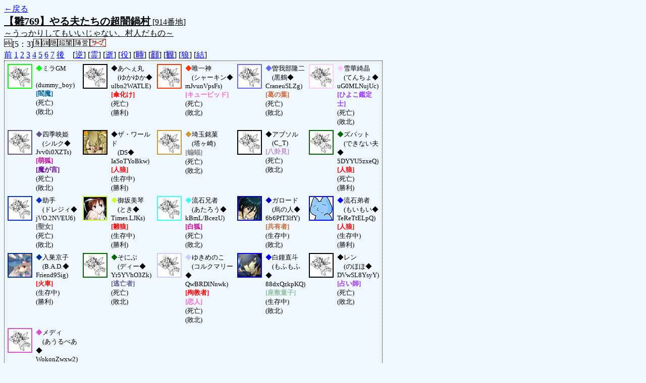

--- FILE ---
content_type: text/html; charset=UTF-8
request_url: http://alicegame.xsrv.jp/hina/old_log.php?room_no=914&reverse_log=on&heaven_talk=on&heaven_only=on&add_role=on&wolf_sight=on&personal_result=on&db_no=1
body_size: 3380
content:
<!DOCTYPE html>
<html lang="ja">
<head>
<meta charset="UTF-8">
<title>[914番地] 【雛769】やる夫たちの超闇鍋 - 汝は人狼なりや？[過去ログ]</title>
<link rel="stylesheet" href="./css/old_log.css">
</head>
<body>
<a href="old_log.php?db_no=1">←戻る</a><br>
<span class="room"><span class="room-name">【雛769】やる夫たちの超闇鍋村</span> [914番地]<br><span class="room-comment">～うっかりしてもいいじゃない、村人だもの～</span></span><br>
<img src="./img/room_option/real_time.gif" alt="リアルタイム制 (昼： 5 分 / 夜： 3 分)" title="リアルタイム制 (昼： 5 分 / 夜： 3 分)" class="option">[5：3]<img src="./img/room_option/dummy_boy.gif" alt="初日の夜は身代わり君" title="初日の夜は身代わり君" class="option"><img src="./img/room_option/gm_login.gif" alt="身代わり君はGM" title="身代わり君はGM" class="option"><img src="./img/room_option/auto_open_cast.gif" alt="自動で霊界の配役を公開する" title="自動で霊界の配役を公開する" class="option"><img src="./img/room_option/chaos_hyper.gif" alt="超・闇鍋モード" title="超・闇鍋モード" class="option"><img src="./img/room_option/chaos_open_cast_camp.gif" alt="配役を通知する:陣営通知" title="配役を通知する:陣営通知" class="option"><img src="./img/room_option/no_sub_role.gif" alt="サブ役職をつけない" title="サブ役職をつけない" class="option"><br>
<a href="#beforegame">前</a>
<a href="#date1">1</a>
<a href="#date2">2</a>
<a href="#date3">3</a>
<a href="#date4">4</a>
<a href="#date5">5</a>
<a href="#date6">6</a>
<a href="#date7">7</a>
<a href="#aftergame">後</a>　[<a href="old_log.php?room_no=914&heaven_talk=on&heaven_only=on&add_role=on&wolf_sight=on&personal_result=on&db_no=1" class="option-on">逆</a>]
[<a href="old_log.php?room_no=914&reverse_log=on&heaven_only=on&add_role=on&wolf_sight=on&personal_result=on&db_no=1" class="option-on">霊</a>]
[<a href="old_log.php?room_no=914&reverse_log=on&heaven_talk=on&add_role=on&wolf_sight=on&personal_result=on&db_no=1" class="option-on">逝</a>]
[<a href="old_log.php?room_no=914&reverse_log=on&heaven_talk=on&heaven_only=on&wolf_sight=on&personal_result=on&db_no=1" class="option-on">役</a>]
[<a href="old_log.php?room_no=914&reverse_log=on&heaven_talk=on&heaven_only=on&add_role=on&wolf_sight=on&personal_result=on&time=on&db_no=1" class="option-off">時</a>]
[<a href="old_log.php?room_no=914&reverse_log=on&heaven_talk=on&heaven_only=on&add_role=on&wolf_sight=on&personal_result=on&icon=on&db_no=1" class="option-off">顔</a>]
[<a href="old_log.php?room_no=914&reverse_log=on&heaven_talk=on&heaven_only=on&add_role=on&wolf_sight=on&personal_result=on&watch=on&db_no=1" class="option-off">観</a>]
[<a href="old_log.php?room_no=914&reverse_log=on&heaven_talk=on&heaven_only=on&add_role=on&personal_result=on&db_no=1" class="option-on">狼</a>]
[<a href="old_log.php?room_no=914&reverse_log=on&heaven_talk=on&heaven_only=on&add_role=on&wolf_sight=on&db_no=1" class="option-on">結</a>]

<div class="player"><table><tr>
<td><img src="./img/grave.jpg" alt="icon" title="MUGENのオリジナルキャラクター" style="border-color:#00FF00;" width="45" height="45" onMouseover="this.src='./user_icon/5268.png'" onMouseout="this.src='./img/grave.jpg'"></td>
<td><span class="symbol" style="color:#00FF00;">◆</span>ミラGM<br>　(dummy_boy)<br><span class="necromancer">[閻魔]</span><br>(死亡)<br>(敗北)</td>
<td><img src="./img/grave.jpg" alt="icon" title="おお、ピースピース" style="border-color:#000000;" width="45" height="45" onMouseover="this.src='./user_icon/914.png'" onMouseout="this.src='./img/grave.jpg'"></td>
<td><span class="symbol" style="color:#000000;">◆</span>あへぇ丸<br>　(ゆかゆか◆<br>ulbn2WATLE)<br><span class="mad">[傘化け]</span><br>(死亡)<br>(勝利)</td>
<td><img src="./img/grave.jpg" alt="icon" title="エンテイビームを喰らえ！" style="border-color:#FF3300;" width="45" height="45" onMouseover="this.src='./user_icon/1894.jpg'" onMouseout="this.src='./img/grave.jpg'"></td>
<td><span class="symbol" style="color:#FF3300;">◆</span>唯一神<br>　(シャーキン◆<br>mJvunVpsFs)<br><span class="cupid">[キューピッド]</span><br>(死亡)<br>(敗北)</td>
<td><img src="./img/grave.jpg" alt="icon" title="　" style="border-color:#6666FF;" width="45" height="45" onMouseover="this.src='./user_icon/5983.png'" onMouseout="this.src='./img/grave.jpg'"></td>
<td><span class="symbol" style="color:#6666FF;">◆</span>曽我部隆二<br>　(黒鶴◆<br>CraneuSLZg)<br><span class="common">[葛の葉]</span><br>(死亡)<br>(敗北)</td>
<td><img src="./img/grave.jpg" alt="icon" title="Who killed cockrobin ?" style="border-color:#FFCCFF;" width="45" height="45" onMouseover="this.src='./user_icon/5620.jpg'" onMouseout="this.src='./img/grave.jpg'"></td>
<td><span class="symbol" style="color:#FFCCFF;">◆</span>雪華綺晶<br>　(てんちょ◆<br>uG0MLNujUc)<br><span class="mage">[ひよこ鑑定士]</span><br>(死亡)<br>(敗北)</td>
</tr>
<tr>
<td><img src="./img/grave.jpg" alt="icon" title="パンダ…ですって…" style="border-color:#60557F;" width="45" height="45" onMouseover="this.src='./user_icon/047.jpg'" onMouseout="this.src='./img/grave.jpg'"></td>
<td><span class="symbol" style="color:#60557F;">◆</span>四季映姫<br>　(シルク◆<br>Jvv0i0XZTs)<br><span class="fox">[萌狐]</span><br><span class="convert">[魔が言]</span><br>(死亡)<br>(敗北)</td>
<td><img src="./user_icon/4119.jpg" alt="icon" title="そして時は動き出す" style="border-color:#000000;" width="45" height="45"></td>
<td><span class="symbol" style="color:#000000;">◆</span>ザ・ワールド<br>　(DS◆<br>IaSoTYoBkw)<br><span class="wolf">[人狼]</span><br>(生存中)<br>(勝利)</td>
<td><img src="./img/grave.jpg" alt="icon" title="風が語り掛けます&#13;&#10;うまい、うますぎる" style="border-color:#CC9933;" width="45" height="45" onMouseover="this.src='./user_icon/5661.jpg'" onMouseout="this.src='./img/grave.jpg'"></td>
<td><span class="symbol" style="color:#CC9933;">◆</span>埼玉銘菓<br>　(塔ヶ崎)<br><span class="chiroptera">[蝙蝠]</span><br>(死亡)<br>(敗北)</td>
<td><img src="./img/grave.jpg" alt="icon" title=" " style="border-color:#000000;" width="45" height="45" onMouseover="this.src='./user_icon/5868.jpg'" onMouseout="this.src='./img/grave.jpg'"></td>
<td><span class="symbol" style="color:#000000;">◆</span>アブソル<br>　(C_T)<br><span class="wizard">[八卦見]</span><br>(死亡)<br>(敗北)</td>
<td><img src="./img/grave.jpg" alt="icon" title="かみつくぞ" style="border-color:#006600;" width="45" height="45" onMouseover="this.src='./user_icon/600.gif'" onMouseout="this.src='./img/grave.jpg'"></td>
<td><span class="symbol" style="color:#006600;">◆</span>ズバット<br>　(できない夫◆<br>5DYYU5zxeQ)<br><span class="wolf">[人狼]</span><br>(死亡)<br>(勝利)</td>
</tr>
<tr>
<td><img src="./img/grave.jpg" alt="icon" title="　" style="border-color:#0033CC;" width="45" height="45" onMouseover="this.src='./user_icon/5657.png'" onMouseout="this.src='./img/grave.jpg'"></td>
<td><span class="symbol" style="color:#0033CC;">◆</span>助手<br>　(ドレジィ◆<br>jVO.2NVEU6)<br><span class="human">[聖女]</span><br>(死亡)<br>(敗北)</td>
<td><img src="./user_icon/1187.jpg" alt="icon" title="裁きの電光" style="border-color:#CCFF33;" width="45" height="45"></td>
<td><span class="symbol" style="color:#CCFF33;">◆</span>御坂美琴<br>　(とき◆<br>Times.LJKs)<br><span class="wolf">[雛狼]</span><br>(生存中)<br>(勝利)</td>
<td><img src="./img/grave.jpg" alt="icon" title="OK、入村ゲット" style="border-color:#33FFFF;" width="45" height="45" onMouseover="this.src='./user_icon/4878.jpg'" onMouseout="this.src='./img/grave.jpg'"></td>
<td><span class="symbol" style="color:#33FFFF;">◆</span>流石兄者<br>　(あたろう◆<br>kBmL/BcezU)<br><span class="fox">[白狐]</span><br>(死亡)<br>(敗北)</td>
<td><img src="./user_icon/4634.jpg" alt="icon" title="炎のMS乗り" style="border-color:#0000CC;" width="45" height="45"></td>
<td><span class="symbol" style="color:#0000CC;">◆</span>ガロード<br>　(烏の人◆<br>6b6PfT3lfY)<br><span class="common">[共有者]</span><br>(生存中)<br>(敗北)</td>
<td><img src="./user_icon/4879.jpg" alt="icon" title="流石だな兄者" style="border-color:#0000FF;" width="45" height="45"></td>
<td><span class="symbol" style="color:#0000FF;">◆</span>流石弟者<br>　(もいもい◆<br>TeReTtELpQ)<br><span class="wolf">[人狼]</span><br>(生存中)<br>(勝利)</td>
</tr>
<tr>
<td><img src="./user_icon/5883.jpg" alt="icon" title="だから私は　す事にした" style="border-color:#003399;" width="45" height="45"></td>
<td><span class="symbol" style="color:#003399;">◆</span>入巣京子<br>　(B.A.D.◆<br>Friend9Sig)<br><span class="mad">[火車]</span><br>(生存中)<br>(勝利)</td>
<td><img src="./img/grave.jpg" alt="icon" title="そげぶとは無関係" style="border-color:#006600;" width="45" height="45" onMouseover="this.src='./user_icon/306.png'" onMouseout="this.src='./img/grave.jpg'"></td>
<td><span class="symbol" style="color:#006600;">◆</span>そにぶ<br>　(ディー◆<br>Yr5YVhO3Zk)<br><span class="escaper">[逃亡者]</span><br>(死亡)<br>(敗北)</td>
<td><img src="./img/grave.jpg" alt="icon" title="ゆ～きやこんこん♪" style="border-color:#CCCCFF;" width="45" height="45" onMouseover="this.src='./user_icon/6024.jpg'" onMouseout="this.src='./img/grave.jpg'"></td>
<td><span class="symbol" style="color:#CCCCFF;">◆</span>ゆきめのこ<br>　(コルクマリー◆<br>QwBRDlNnwk)<br><span class="mad">[殉教者]</span><br><span class="lovers">[恋人]</span><br>(死亡)<br>(敗北)</td>
<td><img src="./user_icon/4426.png" alt="icon" title="探偵王子" style="border-color:#0000FF;" width="45" height="45"></td>
<td><span class="symbol" style="color:#0000FF;">◆</span>白鐘直斗<br>　(もふもふ◆<br>88dxQzkpKQ)<br><span class="brownie">[座敷童子]</span><br>(生存中)<br>(敗北)</td>
<td><img src="./img/grave.jpg" alt="icon" title="……" style="border-color:#000000;" width="45" height="45" onMouseover="this.src='./user_icon/1038.png'" onMouseout="this.src='./img/grave.jpg'"></td>
<td><span class="symbol" style="color:#000000;">◆</span>レン<br>　(のほほ◆<br>DVwSL8YsyY)<br><span class="mage">[占い師]</span><br>(死亡)<br>(敗北)</td>
</tr>
<tr>
<td><img src="./img/grave.jpg" alt="icon" title="　" style="border-color:#DA4DCF;" width="45" height="45" onMouseover="this.src='./user_icon/044.jpg'" onMouseout="this.src='./img/grave.jpg'"></td>
<td><span class="symbol" style="color:#DA4DCF;">◆</span>メディ<br>　(あうるべあ◆<br>WokonZwxw2)<br><span class="poison">[埋毒者]</span><br><span class="lovers">[恋人]</span><br>(死亡)<br>(敗北)</td>
</tr></table></div>
<table id="date1" class="talk night">
<tr>
<td class="system-user" colspan="2">ゲーム開始：2013/04/16 (Tue) 23:49:07</td>
</tr>
<tr>
<td class="system-user" colspan="2">出現陣営：村人陣営10　人狼陣営7　妖狐陣営2　キューピッド陣営1　蝙蝠陣営1</td>
</tr>
<tr>
<td class="system-user" colspan="2">あと3分で投票完了されない方はスキマ送りされてしまいます</td>
</tr>
</table>
<table id="date2" class="talk day">
<tr>
<td class="system-user" colspan="2">朝日が昇り、2 日目の朝がやってきました</td>
</tr>
<tr>
<td class="system-user" colspan="2">あと3分で投票完了されない方はスキマ送りされてしまいます</td>
</tr>
</table>
<table id="date2_night" class="talk night">
<tr>
<td class="system-user" colspan="2">日が落ち、暗く静かな夜がやってきました</td>
</tr>
<tr>
<td class="system-user" colspan="2">あと3分で投票完了されない方はスキマ送りされてしまいます</td>
</tr>
</table>
<table id="date3" class="talk day">
<tr>
<td class="system-user" colspan="2">朝日が昇り、3 日目の朝がやってきました</td>
</tr>
<tr>
<td class="system-user" colspan="2">あと3分で投票完了されない方はスキマ送りされてしまいます</td>
</tr>
</table>
<table id="date3_night" class="talk night">
<tr>
<td class="system-user" colspan="2">日が落ち、暗く静かな夜がやってきました</td>
</tr>
<tr>
<td class="system-user" colspan="2">あと3分で投票完了されない方はスキマ送りされてしまいます</td>
</tr>
</table>
<table id="date4" class="talk day">
<tr>
<td class="system-user" colspan="2">朝日が昇り、4 日目の朝がやってきました</td>
</tr>
<tr>
<td class="system-user" colspan="2">あと3分で投票完了されない方はスキマ送りされてしまいます</td>
</tr>
</table>
<table id="date4_night" class="talk night">
<tr>
<td class="system-user" colspan="2">日が落ち、暗く静かな夜がやってきました</td>
</tr>
<tr>
<td class="system-user" colspan="2">あと3分で投票完了されない方はスキマ送りされてしまいます</td>
</tr>
</table>
<table id="date5" class="talk day">
<tr>
<td class="system-user" colspan="2">朝日が昇り、5 日目の朝がやってきました</td>
</tr>
<tr>
<td class="system-user" colspan="2">あと3分で投票完了されない方はスキマ送りされてしまいます</td>
</tr>
</table>
<table id="date5_night" class="talk night">
<tr>
<td class="system-user" colspan="2">日が落ち、暗く静かな夜がやってきました</td>
</tr>
<tr>
<td class="system-user" colspan="2">あと3分で投票完了されない方はスキマ送りされてしまいます</td>
</tr>
</table>
<table id="date6" class="talk day">
<tr>
<td class="system-user" colspan="2">朝日が昇り、6 日目の朝がやってきました</td>
</tr>
<tr>
<td class="system-user" colspan="2">あと3分で投票完了されない方はスキマ送りされてしまいます</td>
</tr>
</table>
<table id="date6_night" class="talk night">
<tr>
<td class="system-user" colspan="2">日が落ち、暗く静かな夜がやってきました</td>
</tr>
<tr>
<td class="system-user" colspan="2">あと3分で投票完了されない方はスキマ送りされてしまいます</td>
</tr>
</table>
<table id="date7" class="talk day">
<tr>
<td class="system-user" colspan="2">朝日が昇り、7 日目の朝がやってきました</td>
</tr>
</table>
</body>
</html>